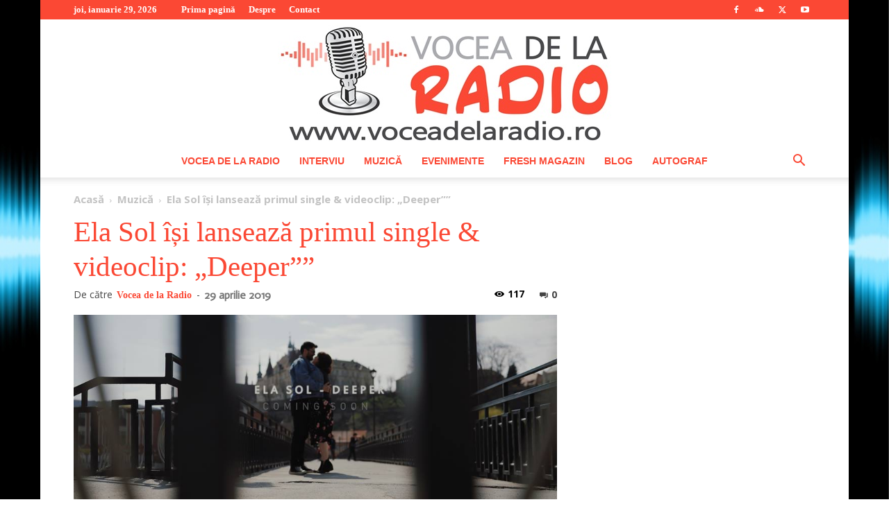

--- FILE ---
content_type: text/html; charset=UTF-8
request_url: https://www.voceadelaradio.ro/wp-admin/admin-ajax.php?td_theme_name=Newspaper&v=12.6.8
body_size: -370
content:
{"1301":117}